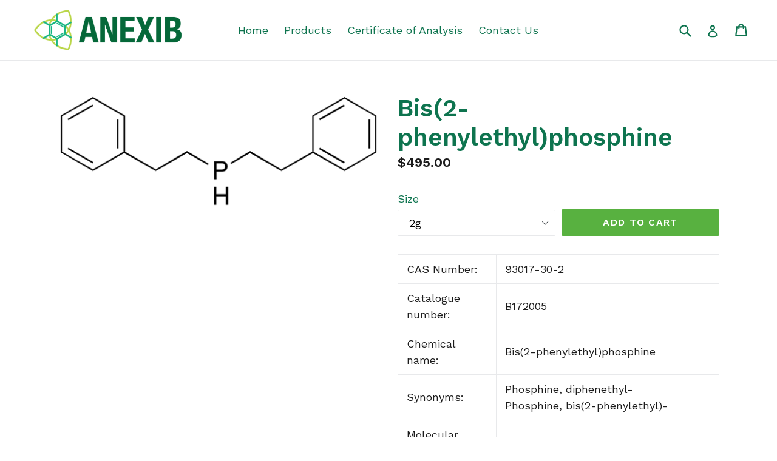

--- FILE ---
content_type: text/html; charset=utf-8
request_url: https://anexib.com/products/bis2-phenylethylphosphine
body_size: 14542
content:
<!doctype html>
<!--[if IE 9]> <html class="ie9 no-js" lang="en"> <![endif]-->
<!--[if (gt IE 9)|!(IE)]><!--> <html class="no-js" lang="en"> <!--<![endif]-->
<head>
  <meta charset="utf-8">
  <meta http-equiv="X-UA-Compatible" content="IE=edge,chrome=1">
  <meta name="viewport" content="width=device-width,initial-scale=1">
  <meta name="theme-color" content="#58b140">
  <link rel="canonical" href="https://anexib.com/products/bis2-phenylethylphosphine">

  
    <link rel="shortcut icon" href="//anexib.com/cdn/shop/files/ANEXIB-favicon_32x32.png?v=1613559022" type="image/png">
  

  
  <title>
    Bis(2-phenylethyl)phosphine
    
    
    
      &ndash; ANEXIB Chemicals
    
  </title>

  
    <meta name="description" content="CAS Number: 93017-30-2 Catalogue number: B172005 Chemical name: Bis(2-phenylethyl)phosphine Synonyms: Phosphine, diphenethyl-Phosphine, bis(2-phenylethyl)- Molecular formula: C16 H19 P Molecular weight: 242.30 Purity: &amp;gt;95% Tags: Aromatics, Phosphorus compounds Applications:  ">
  

  <!-- /snippets/social-meta-tags.liquid -->
<meta property="og:site_name" content="ANEXIB Chemicals">
<meta property="og:url" content="https://anexib.com/products/bis2-phenylethylphosphine">
<meta property="og:title" content="Bis(2-phenylethyl)phosphine">
<meta property="og:type" content="product">
<meta property="og:description" content="CAS Number: 93017-30-2 Catalogue number: B172005 Chemical name: Bis(2-phenylethyl)phosphine Synonyms: Phosphine, diphenethyl-Phosphine, bis(2-phenylethyl)- Molecular formula: C16 H19 P Molecular weight: 242.30 Purity: &amp;gt;95% Tags: Aromatics, Phosphorus compounds Applications:  "><meta property="og:price:amount" content="495.00">
  <meta property="og:price:currency" content="CAD"><meta property="og:image" content="http://anexib.com/cdn/shop/products/B172005_1024x1024.png?v=1506385951">
<meta property="og:image:secure_url" content="https://anexib.com/cdn/shop/products/B172005_1024x1024.png?v=1506385951">

<meta name="twitter:site" content="@">
<meta name="twitter:card" content="summary_large_image">
<meta name="twitter:title" content="Bis(2-phenylethyl)phosphine">
<meta name="twitter:description" content="CAS Number: 93017-30-2 Catalogue number: B172005 Chemical name: Bis(2-phenylethyl)phosphine Synonyms: Phosphine, diphenethyl-Phosphine, bis(2-phenylethyl)- Molecular formula: C16 H19 P Molecular weight: 242.30 Purity: &amp;gt;95% Tags: Aromatics, Phosphorus compounds Applications:  ">


  <link href="//anexib.com/cdn/shop/t/1/assets/theme.scss.css?v=118577818465754107811674765566" rel="stylesheet" type="text/css" media="all" />
  

  <link href="//fonts.googleapis.com/css?family=Work+Sans:400,700" rel="stylesheet" type="text/css" media="all" />


  

    <link href="//fonts.googleapis.com/css?family=Work+Sans:600" rel="stylesheet" type="text/css" media="all" />
  



  <script>
    var theme = {
      strings: {
        addToCart: "Add to cart",
        soldOut: "Sold out",
        unavailable: "Unavailable",
        showMore: "Show More",
        showLess: "Show Less"
      },
      moneyFormat: "${{amount}}"
    }

    document.documentElement.className = document.documentElement.className.replace('no-js', 'js');
  </script>

  <!--[if (lte IE 9) ]><script src="//anexib.com/cdn/shop/t/1/assets/match-media.min.js?v=22265819453975888031500821488" type="text/javascript"></script><![endif]-->

  
  
  <!--[if (gt IE 9)|!(IE)]><!--><script src="//anexib.com/cdn/shop/t/1/assets/lazysizes.js?v=68441465964607740661500821488" async="async"></script><!--<![endif]-->
  <!--[if lte IE 9]><script src="//anexib.com/cdn/shop/t/1/assets/lazysizes.min.js?v=6"></script><![endif]-->

  <!--[if (gt IE 9)|!(IE)]><!--><script src="//anexib.com/cdn/shop/t/1/assets/vendor.js?v=136118274122071307521500821488" defer="defer"></script><!--<![endif]-->
  <!--[if lte IE 9]><script src="//anexib.com/cdn/shop/t/1/assets/vendor.js?v=136118274122071307521500821488"></script><![endif]-->

  <!--[if (gt IE 9)|!(IE)]><!--><script src="//anexib.com/cdn/shop/t/1/assets/theme.js?v=133740887074730177661500821488" defer="defer"></script><!--<![endif]-->
  <!--[if lte IE 9]><script src="//anexib.com/cdn/shop/t/1/assets/theme.js?v=133740887074730177661500821488"></script><![endif]-->

  <script>window.performance && window.performance.mark && window.performance.mark('shopify.content_for_header.start');</script><meta id="shopify-digital-wallet" name="shopify-digital-wallet" content="/22110319/digital_wallets/dialog">
<meta name="shopify-checkout-api-token" content="d163afc16bc0c32851502c38b08383e2">
<meta id="in-context-paypal-metadata" data-shop-id="22110319" data-venmo-supported="false" data-environment="production" data-locale="en_US" data-paypal-v4="true" data-currency="CAD">
<link rel="alternate" type="application/json+oembed" href="https://anexib.com/products/bis2-phenylethylphosphine.oembed">
<script async="async" src="/checkouts/internal/preloads.js?locale=en-CA"></script>
<script id="shopify-features" type="application/json">{"accessToken":"d163afc16bc0c32851502c38b08383e2","betas":["rich-media-storefront-analytics"],"domain":"anexib.com","predictiveSearch":true,"shopId":22110319,"locale":"en"}</script>
<script>var Shopify = Shopify || {};
Shopify.shop = "anexib.myshopify.com";
Shopify.locale = "en";
Shopify.currency = {"active":"CAD","rate":"1.0"};
Shopify.country = "CA";
Shopify.theme = {"name":"debut","id":180954887,"schema_name":"Debut","schema_version":"1.4.0","theme_store_id":796,"role":"main"};
Shopify.theme.handle = "null";
Shopify.theme.style = {"id":null,"handle":null};
Shopify.cdnHost = "anexib.com/cdn";
Shopify.routes = Shopify.routes || {};
Shopify.routes.root = "/";</script>
<script type="module">!function(o){(o.Shopify=o.Shopify||{}).modules=!0}(window);</script>
<script>!function(o){function n(){var o=[];function n(){o.push(Array.prototype.slice.apply(arguments))}return n.q=o,n}var t=o.Shopify=o.Shopify||{};t.loadFeatures=n(),t.autoloadFeatures=n()}(window);</script>
<script id="shop-js-analytics" type="application/json">{"pageType":"product"}</script>
<script defer="defer" async type="module" src="//anexib.com/cdn/shopifycloud/shop-js/modules/v2/client.init-shop-cart-sync_BT-GjEfc.en.esm.js"></script>
<script defer="defer" async type="module" src="//anexib.com/cdn/shopifycloud/shop-js/modules/v2/chunk.common_D58fp_Oc.esm.js"></script>
<script defer="defer" async type="module" src="//anexib.com/cdn/shopifycloud/shop-js/modules/v2/chunk.modal_xMitdFEc.esm.js"></script>
<script type="module">
  await import("//anexib.com/cdn/shopifycloud/shop-js/modules/v2/client.init-shop-cart-sync_BT-GjEfc.en.esm.js");
await import("//anexib.com/cdn/shopifycloud/shop-js/modules/v2/chunk.common_D58fp_Oc.esm.js");
await import("//anexib.com/cdn/shopifycloud/shop-js/modules/v2/chunk.modal_xMitdFEc.esm.js");

  window.Shopify.SignInWithShop?.initShopCartSync?.({"fedCMEnabled":true,"windoidEnabled":true});

</script>
<script id="__st">var __st={"a":22110319,"offset":-18000,"reqid":"5d2506fa-35c7-4a6c-8332-480fc32bc2d2-1769042426","pageurl":"anexib.com\/products\/bis2-phenylethylphosphine","u":"46a61c438cd7","p":"product","rtyp":"product","rid":11418441223};</script>
<script>window.ShopifyPaypalV4VisibilityTracking = true;</script>
<script id="captcha-bootstrap">!function(){'use strict';const t='contact',e='account',n='new_comment',o=[[t,t],['blogs',n],['comments',n],[t,'customer']],c=[[e,'customer_login'],[e,'guest_login'],[e,'recover_customer_password'],[e,'create_customer']],r=t=>t.map((([t,e])=>`form[action*='/${t}']:not([data-nocaptcha='true']) input[name='form_type'][value='${e}']`)).join(','),a=t=>()=>t?[...document.querySelectorAll(t)].map((t=>t.form)):[];function s(){const t=[...o],e=r(t);return a(e)}const i='password',u='form_key',d=['recaptcha-v3-token','g-recaptcha-response','h-captcha-response',i],f=()=>{try{return window.sessionStorage}catch{return}},m='__shopify_v',_=t=>t.elements[u];function p(t,e,n=!1){try{const o=window.sessionStorage,c=JSON.parse(o.getItem(e)),{data:r}=function(t){const{data:e,action:n}=t;return t[m]||n?{data:e,action:n}:{data:t,action:n}}(c);for(const[e,n]of Object.entries(r))t.elements[e]&&(t.elements[e].value=n);n&&o.removeItem(e)}catch(o){console.error('form repopulation failed',{error:o})}}const l='form_type',E='cptcha';function T(t){t.dataset[E]=!0}const w=window,h=w.document,L='Shopify',v='ce_forms',y='captcha';let A=!1;((t,e)=>{const n=(g='f06e6c50-85a8-45c8-87d0-21a2b65856fe',I='https://cdn.shopify.com/shopifycloud/storefront-forms-hcaptcha/ce_storefront_forms_captcha_hcaptcha.v1.5.2.iife.js',D={infoText:'Protected by hCaptcha',privacyText:'Privacy',termsText:'Terms'},(t,e,n)=>{const o=w[L][v],c=o.bindForm;if(c)return c(t,g,e,D).then(n);var r;o.q.push([[t,g,e,D],n]),r=I,A||(h.body.append(Object.assign(h.createElement('script'),{id:'captcha-provider',async:!0,src:r})),A=!0)});var g,I,D;w[L]=w[L]||{},w[L][v]=w[L][v]||{},w[L][v].q=[],w[L][y]=w[L][y]||{},w[L][y].protect=function(t,e){n(t,void 0,e),T(t)},Object.freeze(w[L][y]),function(t,e,n,w,h,L){const[v,y,A,g]=function(t,e,n){const i=e?o:[],u=t?c:[],d=[...i,...u],f=r(d),m=r(i),_=r(d.filter((([t,e])=>n.includes(e))));return[a(f),a(m),a(_),s()]}(w,h,L),I=t=>{const e=t.target;return e instanceof HTMLFormElement?e:e&&e.form},D=t=>v().includes(t);t.addEventListener('submit',(t=>{const e=I(t);if(!e)return;const n=D(e)&&!e.dataset.hcaptchaBound&&!e.dataset.recaptchaBound,o=_(e),c=g().includes(e)&&(!o||!o.value);(n||c)&&t.preventDefault(),c&&!n&&(function(t){try{if(!f())return;!function(t){const e=f();if(!e)return;const n=_(t);if(!n)return;const o=n.value;o&&e.removeItem(o)}(t);const e=Array.from(Array(32),(()=>Math.random().toString(36)[2])).join('');!function(t,e){_(t)||t.append(Object.assign(document.createElement('input'),{type:'hidden',name:u})),t.elements[u].value=e}(t,e),function(t,e){const n=f();if(!n)return;const o=[...t.querySelectorAll(`input[type='${i}']`)].map((({name:t})=>t)),c=[...d,...o],r={};for(const[a,s]of new FormData(t).entries())c.includes(a)||(r[a]=s);n.setItem(e,JSON.stringify({[m]:1,action:t.action,data:r}))}(t,e)}catch(e){console.error('failed to persist form',e)}}(e),e.submit())}));const S=(t,e)=>{t&&!t.dataset[E]&&(n(t,e.some((e=>e===t))),T(t))};for(const o of['focusin','change'])t.addEventListener(o,(t=>{const e=I(t);D(e)&&S(e,y())}));const B=e.get('form_key'),M=e.get(l),P=B&&M;t.addEventListener('DOMContentLoaded',(()=>{const t=y();if(P)for(const e of t)e.elements[l].value===M&&p(e,B);[...new Set([...A(),...v().filter((t=>'true'===t.dataset.shopifyCaptcha))])].forEach((e=>S(e,t)))}))}(h,new URLSearchParams(w.location.search),n,t,e,['guest_login'])})(!0,!0)}();</script>
<script integrity="sha256-4kQ18oKyAcykRKYeNunJcIwy7WH5gtpwJnB7kiuLZ1E=" data-source-attribution="shopify.loadfeatures" defer="defer" src="//anexib.com/cdn/shopifycloud/storefront/assets/storefront/load_feature-a0a9edcb.js" crossorigin="anonymous"></script>
<script data-source-attribution="shopify.dynamic_checkout.dynamic.init">var Shopify=Shopify||{};Shopify.PaymentButton=Shopify.PaymentButton||{isStorefrontPortableWallets:!0,init:function(){window.Shopify.PaymentButton.init=function(){};var t=document.createElement("script");t.src="https://anexib.com/cdn/shopifycloud/portable-wallets/latest/portable-wallets.en.js",t.type="module",document.head.appendChild(t)}};
</script>
<script data-source-attribution="shopify.dynamic_checkout.buyer_consent">
  function portableWalletsHideBuyerConsent(e){var t=document.getElementById("shopify-buyer-consent"),n=document.getElementById("shopify-subscription-policy-button");t&&n&&(t.classList.add("hidden"),t.setAttribute("aria-hidden","true"),n.removeEventListener("click",e))}function portableWalletsShowBuyerConsent(e){var t=document.getElementById("shopify-buyer-consent"),n=document.getElementById("shopify-subscription-policy-button");t&&n&&(t.classList.remove("hidden"),t.removeAttribute("aria-hidden"),n.addEventListener("click",e))}window.Shopify?.PaymentButton&&(window.Shopify.PaymentButton.hideBuyerConsent=portableWalletsHideBuyerConsent,window.Shopify.PaymentButton.showBuyerConsent=portableWalletsShowBuyerConsent);
</script>
<script data-source-attribution="shopify.dynamic_checkout.cart.bootstrap">document.addEventListener("DOMContentLoaded",(function(){function t(){return document.querySelector("shopify-accelerated-checkout-cart, shopify-accelerated-checkout")}if(t())Shopify.PaymentButton.init();else{new MutationObserver((function(e,n){t()&&(Shopify.PaymentButton.init(),n.disconnect())})).observe(document.body,{childList:!0,subtree:!0})}}));
</script>
<link id="shopify-accelerated-checkout-styles" rel="stylesheet" media="screen" href="https://anexib.com/cdn/shopifycloud/portable-wallets/latest/accelerated-checkout-backwards-compat.css" crossorigin="anonymous">
<style id="shopify-accelerated-checkout-cart">
        #shopify-buyer-consent {
  margin-top: 1em;
  display: inline-block;
  width: 100%;
}

#shopify-buyer-consent.hidden {
  display: none;
}

#shopify-subscription-policy-button {
  background: none;
  border: none;
  padding: 0;
  text-decoration: underline;
  font-size: inherit;
  cursor: pointer;
}

#shopify-subscription-policy-button::before {
  box-shadow: none;
}

      </style>

<script>window.performance && window.performance.mark && window.performance.mark('shopify.content_for_header.end');</script>
<link href="https://monorail-edge.shopifysvc.com" rel="dns-prefetch">
<script>(function(){if ("sendBeacon" in navigator && "performance" in window) {try {var session_token_from_headers = performance.getEntriesByType('navigation')[0].serverTiming.find(x => x.name == '_s').description;} catch {var session_token_from_headers = undefined;}var session_cookie_matches = document.cookie.match(/_shopify_s=([^;]*)/);var session_token_from_cookie = session_cookie_matches && session_cookie_matches.length === 2 ? session_cookie_matches[1] : "";var session_token = session_token_from_headers || session_token_from_cookie || "";function handle_abandonment_event(e) {var entries = performance.getEntries().filter(function(entry) {return /monorail-edge.shopifysvc.com/.test(entry.name);});if (!window.abandonment_tracked && entries.length === 0) {window.abandonment_tracked = true;var currentMs = Date.now();var navigation_start = performance.timing.navigationStart;var payload = {shop_id: 22110319,url: window.location.href,navigation_start,duration: currentMs - navigation_start,session_token,page_type: "product"};window.navigator.sendBeacon("https://monorail-edge.shopifysvc.com/v1/produce", JSON.stringify({schema_id: "online_store_buyer_site_abandonment/1.1",payload: payload,metadata: {event_created_at_ms: currentMs,event_sent_at_ms: currentMs}}));}}window.addEventListener('pagehide', handle_abandonment_event);}}());</script>
<script id="web-pixels-manager-setup">(function e(e,d,r,n,o){if(void 0===o&&(o={}),!Boolean(null===(a=null===(i=window.Shopify)||void 0===i?void 0:i.analytics)||void 0===a?void 0:a.replayQueue)){var i,a;window.Shopify=window.Shopify||{};var t=window.Shopify;t.analytics=t.analytics||{};var s=t.analytics;s.replayQueue=[],s.publish=function(e,d,r){return s.replayQueue.push([e,d,r]),!0};try{self.performance.mark("wpm:start")}catch(e){}var l=function(){var e={modern:/Edge?\/(1{2}[4-9]|1[2-9]\d|[2-9]\d{2}|\d{4,})\.\d+(\.\d+|)|Firefox\/(1{2}[4-9]|1[2-9]\d|[2-9]\d{2}|\d{4,})\.\d+(\.\d+|)|Chrom(ium|e)\/(9{2}|\d{3,})\.\d+(\.\d+|)|(Maci|X1{2}).+ Version\/(15\.\d+|(1[6-9]|[2-9]\d|\d{3,})\.\d+)([,.]\d+|)( \(\w+\)|)( Mobile\/\w+|) Safari\/|Chrome.+OPR\/(9{2}|\d{3,})\.\d+\.\d+|(CPU[ +]OS|iPhone[ +]OS|CPU[ +]iPhone|CPU IPhone OS|CPU iPad OS)[ +]+(15[._]\d+|(1[6-9]|[2-9]\d|\d{3,})[._]\d+)([._]\d+|)|Android:?[ /-](13[3-9]|1[4-9]\d|[2-9]\d{2}|\d{4,})(\.\d+|)(\.\d+|)|Android.+Firefox\/(13[5-9]|1[4-9]\d|[2-9]\d{2}|\d{4,})\.\d+(\.\d+|)|Android.+Chrom(ium|e)\/(13[3-9]|1[4-9]\d|[2-9]\d{2}|\d{4,})\.\d+(\.\d+|)|SamsungBrowser\/([2-9]\d|\d{3,})\.\d+/,legacy:/Edge?\/(1[6-9]|[2-9]\d|\d{3,})\.\d+(\.\d+|)|Firefox\/(5[4-9]|[6-9]\d|\d{3,})\.\d+(\.\d+|)|Chrom(ium|e)\/(5[1-9]|[6-9]\d|\d{3,})\.\d+(\.\d+|)([\d.]+$|.*Safari\/(?![\d.]+ Edge\/[\d.]+$))|(Maci|X1{2}).+ Version\/(10\.\d+|(1[1-9]|[2-9]\d|\d{3,})\.\d+)([,.]\d+|)( \(\w+\)|)( Mobile\/\w+|) Safari\/|Chrome.+OPR\/(3[89]|[4-9]\d|\d{3,})\.\d+\.\d+|(CPU[ +]OS|iPhone[ +]OS|CPU[ +]iPhone|CPU IPhone OS|CPU iPad OS)[ +]+(10[._]\d+|(1[1-9]|[2-9]\d|\d{3,})[._]\d+)([._]\d+|)|Android:?[ /-](13[3-9]|1[4-9]\d|[2-9]\d{2}|\d{4,})(\.\d+|)(\.\d+|)|Mobile Safari.+OPR\/([89]\d|\d{3,})\.\d+\.\d+|Android.+Firefox\/(13[5-9]|1[4-9]\d|[2-9]\d{2}|\d{4,})\.\d+(\.\d+|)|Android.+Chrom(ium|e)\/(13[3-9]|1[4-9]\d|[2-9]\d{2}|\d{4,})\.\d+(\.\d+|)|Android.+(UC? ?Browser|UCWEB|U3)[ /]?(15\.([5-9]|\d{2,})|(1[6-9]|[2-9]\d|\d{3,})\.\d+)\.\d+|SamsungBrowser\/(5\.\d+|([6-9]|\d{2,})\.\d+)|Android.+MQ{2}Browser\/(14(\.(9|\d{2,})|)|(1[5-9]|[2-9]\d|\d{3,})(\.\d+|))(\.\d+|)|K[Aa][Ii]OS\/(3\.\d+|([4-9]|\d{2,})\.\d+)(\.\d+|)/},d=e.modern,r=e.legacy,n=navigator.userAgent;return n.match(d)?"modern":n.match(r)?"legacy":"unknown"}(),u="modern"===l?"modern":"legacy",c=(null!=n?n:{modern:"",legacy:""})[u],f=function(e){return[e.baseUrl,"/wpm","/b",e.hashVersion,"modern"===e.buildTarget?"m":"l",".js"].join("")}({baseUrl:d,hashVersion:r,buildTarget:u}),m=function(e){var d=e.version,r=e.bundleTarget,n=e.surface,o=e.pageUrl,i=e.monorailEndpoint;return{emit:function(e){var a=e.status,t=e.errorMsg,s=(new Date).getTime(),l=JSON.stringify({metadata:{event_sent_at_ms:s},events:[{schema_id:"web_pixels_manager_load/3.1",payload:{version:d,bundle_target:r,page_url:o,status:a,surface:n,error_msg:t},metadata:{event_created_at_ms:s}}]});if(!i)return console&&console.warn&&console.warn("[Web Pixels Manager] No Monorail endpoint provided, skipping logging."),!1;try{return self.navigator.sendBeacon.bind(self.navigator)(i,l)}catch(e){}var u=new XMLHttpRequest;try{return u.open("POST",i,!0),u.setRequestHeader("Content-Type","text/plain"),u.send(l),!0}catch(e){return console&&console.warn&&console.warn("[Web Pixels Manager] Got an unhandled error while logging to Monorail."),!1}}}}({version:r,bundleTarget:l,surface:e.surface,pageUrl:self.location.href,monorailEndpoint:e.monorailEndpoint});try{o.browserTarget=l,function(e){var d=e.src,r=e.async,n=void 0===r||r,o=e.onload,i=e.onerror,a=e.sri,t=e.scriptDataAttributes,s=void 0===t?{}:t,l=document.createElement("script"),u=document.querySelector("head"),c=document.querySelector("body");if(l.async=n,l.src=d,a&&(l.integrity=a,l.crossOrigin="anonymous"),s)for(var f in s)if(Object.prototype.hasOwnProperty.call(s,f))try{l.dataset[f]=s[f]}catch(e){}if(o&&l.addEventListener("load",o),i&&l.addEventListener("error",i),u)u.appendChild(l);else{if(!c)throw new Error("Did not find a head or body element to append the script");c.appendChild(l)}}({src:f,async:!0,onload:function(){if(!function(){var e,d;return Boolean(null===(d=null===(e=window.Shopify)||void 0===e?void 0:e.analytics)||void 0===d?void 0:d.initialized)}()){var d=window.webPixelsManager.init(e)||void 0;if(d){var r=window.Shopify.analytics;r.replayQueue.forEach((function(e){var r=e[0],n=e[1],o=e[2];d.publishCustomEvent(r,n,o)})),r.replayQueue=[],r.publish=d.publishCustomEvent,r.visitor=d.visitor,r.initialized=!0}}},onerror:function(){return m.emit({status:"failed",errorMsg:"".concat(f," has failed to load")})},sri:function(e){var d=/^sha384-[A-Za-z0-9+/=]+$/;return"string"==typeof e&&d.test(e)}(c)?c:"",scriptDataAttributes:o}),m.emit({status:"loading"})}catch(e){m.emit({status:"failed",errorMsg:(null==e?void 0:e.message)||"Unknown error"})}}})({shopId: 22110319,storefrontBaseUrl: "https://anexib.com",extensionsBaseUrl: "https://extensions.shopifycdn.com/cdn/shopifycloud/web-pixels-manager",monorailEndpoint: "https://monorail-edge.shopifysvc.com/unstable/produce_batch",surface: "storefront-renderer",enabledBetaFlags: ["2dca8a86"],webPixelsConfigList: [{"id":"shopify-app-pixel","configuration":"{}","eventPayloadVersion":"v1","runtimeContext":"STRICT","scriptVersion":"0450","apiClientId":"shopify-pixel","type":"APP","privacyPurposes":["ANALYTICS","MARKETING"]},{"id":"shopify-custom-pixel","eventPayloadVersion":"v1","runtimeContext":"LAX","scriptVersion":"0450","apiClientId":"shopify-pixel","type":"CUSTOM","privacyPurposes":["ANALYTICS","MARKETING"]}],isMerchantRequest: false,initData: {"shop":{"name":"ANEXIB Chemicals","paymentSettings":{"currencyCode":"CAD"},"myshopifyDomain":"anexib.myshopify.com","countryCode":"CA","storefrontUrl":"https:\/\/anexib.com"},"customer":null,"cart":null,"checkout":null,"productVariants":[{"price":{"amount":495.0,"currencyCode":"CAD"},"product":{"title":"Bis(2-phenylethyl)phosphine","vendor":"ANEXIB","id":"11418441223","untranslatedTitle":"Bis(2-phenylethyl)phosphine","url":"\/products\/bis2-phenylethylphosphine","type":"Phosphorus compounds"},"id":"53973625223","image":{"src":"\/\/anexib.com\/cdn\/shop\/products\/B172005.png?v=1506385951"},"sku":"","title":"2g","untranslatedTitle":"2g"},{"price":{"amount":2200.0,"currencyCode":"CAD"},"product":{"title":"Bis(2-phenylethyl)phosphine","vendor":"ANEXIB","id":"11418441223","untranslatedTitle":"Bis(2-phenylethyl)phosphine","url":"\/products\/bis2-phenylethylphosphine","type":"Phosphorus compounds"},"id":"53973625287","image":{"src":"\/\/anexib.com\/cdn\/shop\/products\/B172005.png?v=1506385951"},"sku":"","title":"10g","untranslatedTitle":"10g"},{"price":{"amount":3850.0,"currencyCode":"CAD"},"product":{"title":"Bis(2-phenylethyl)phosphine","vendor":"ANEXIB","id":"11418441223","untranslatedTitle":"Bis(2-phenylethyl)phosphine","url":"\/products\/bis2-phenylethylphosphine","type":"Phosphorus compounds"},"id":"53973625351","image":{"src":"\/\/anexib.com\/cdn\/shop\/products\/B172005.png?v=1506385951"},"sku":"","title":"25g","untranslatedTitle":"25g"}],"purchasingCompany":null},},"https://anexib.com/cdn","fcfee988w5aeb613cpc8e4bc33m6693e112",{"modern":"","legacy":""},{"shopId":"22110319","storefrontBaseUrl":"https:\/\/anexib.com","extensionBaseUrl":"https:\/\/extensions.shopifycdn.com\/cdn\/shopifycloud\/web-pixels-manager","surface":"storefront-renderer","enabledBetaFlags":"[\"2dca8a86\"]","isMerchantRequest":"false","hashVersion":"fcfee988w5aeb613cpc8e4bc33m6693e112","publish":"custom","events":"[[\"page_viewed\",{}],[\"product_viewed\",{\"productVariant\":{\"price\":{\"amount\":495.0,\"currencyCode\":\"CAD\"},\"product\":{\"title\":\"Bis(2-phenylethyl)phosphine\",\"vendor\":\"ANEXIB\",\"id\":\"11418441223\",\"untranslatedTitle\":\"Bis(2-phenylethyl)phosphine\",\"url\":\"\/products\/bis2-phenylethylphosphine\",\"type\":\"Phosphorus compounds\"},\"id\":\"53973625223\",\"image\":{\"src\":\"\/\/anexib.com\/cdn\/shop\/products\/B172005.png?v=1506385951\"},\"sku\":\"\",\"title\":\"2g\",\"untranslatedTitle\":\"2g\"}}]]"});</script><script>
  window.ShopifyAnalytics = window.ShopifyAnalytics || {};
  window.ShopifyAnalytics.meta = window.ShopifyAnalytics.meta || {};
  window.ShopifyAnalytics.meta.currency = 'CAD';
  var meta = {"product":{"id":11418441223,"gid":"gid:\/\/shopify\/Product\/11418441223","vendor":"ANEXIB","type":"Phosphorus compounds","handle":"bis2-phenylethylphosphine","variants":[{"id":53973625223,"price":49500,"name":"Bis(2-phenylethyl)phosphine - 2g","public_title":"2g","sku":""},{"id":53973625287,"price":220000,"name":"Bis(2-phenylethyl)phosphine - 10g","public_title":"10g","sku":""},{"id":53973625351,"price":385000,"name":"Bis(2-phenylethyl)phosphine - 25g","public_title":"25g","sku":""}],"remote":false},"page":{"pageType":"product","resourceType":"product","resourceId":11418441223,"requestId":"5d2506fa-35c7-4a6c-8332-480fc32bc2d2-1769042426"}};
  for (var attr in meta) {
    window.ShopifyAnalytics.meta[attr] = meta[attr];
  }
</script>
<script class="analytics">
  (function () {
    var customDocumentWrite = function(content) {
      var jquery = null;

      if (window.jQuery) {
        jquery = window.jQuery;
      } else if (window.Checkout && window.Checkout.$) {
        jquery = window.Checkout.$;
      }

      if (jquery) {
        jquery('body').append(content);
      }
    };

    var hasLoggedConversion = function(token) {
      if (token) {
        return document.cookie.indexOf('loggedConversion=' + token) !== -1;
      }
      return false;
    }

    var setCookieIfConversion = function(token) {
      if (token) {
        var twoMonthsFromNow = new Date(Date.now());
        twoMonthsFromNow.setMonth(twoMonthsFromNow.getMonth() + 2);

        document.cookie = 'loggedConversion=' + token + '; expires=' + twoMonthsFromNow;
      }
    }

    var trekkie = window.ShopifyAnalytics.lib = window.trekkie = window.trekkie || [];
    if (trekkie.integrations) {
      return;
    }
    trekkie.methods = [
      'identify',
      'page',
      'ready',
      'track',
      'trackForm',
      'trackLink'
    ];
    trekkie.factory = function(method) {
      return function() {
        var args = Array.prototype.slice.call(arguments);
        args.unshift(method);
        trekkie.push(args);
        return trekkie;
      };
    };
    for (var i = 0; i < trekkie.methods.length; i++) {
      var key = trekkie.methods[i];
      trekkie[key] = trekkie.factory(key);
    }
    trekkie.load = function(config) {
      trekkie.config = config || {};
      trekkie.config.initialDocumentCookie = document.cookie;
      var first = document.getElementsByTagName('script')[0];
      var script = document.createElement('script');
      script.type = 'text/javascript';
      script.onerror = function(e) {
        var scriptFallback = document.createElement('script');
        scriptFallback.type = 'text/javascript';
        scriptFallback.onerror = function(error) {
                var Monorail = {
      produce: function produce(monorailDomain, schemaId, payload) {
        var currentMs = new Date().getTime();
        var event = {
          schema_id: schemaId,
          payload: payload,
          metadata: {
            event_created_at_ms: currentMs,
            event_sent_at_ms: currentMs
          }
        };
        return Monorail.sendRequest("https://" + monorailDomain + "/v1/produce", JSON.stringify(event));
      },
      sendRequest: function sendRequest(endpointUrl, payload) {
        // Try the sendBeacon API
        if (window && window.navigator && typeof window.navigator.sendBeacon === 'function' && typeof window.Blob === 'function' && !Monorail.isIos12()) {
          var blobData = new window.Blob([payload], {
            type: 'text/plain'
          });

          if (window.navigator.sendBeacon(endpointUrl, blobData)) {
            return true;
          } // sendBeacon was not successful

        } // XHR beacon

        var xhr = new XMLHttpRequest();

        try {
          xhr.open('POST', endpointUrl);
          xhr.setRequestHeader('Content-Type', 'text/plain');
          xhr.send(payload);
        } catch (e) {
          console.log(e);
        }

        return false;
      },
      isIos12: function isIos12() {
        return window.navigator.userAgent.lastIndexOf('iPhone; CPU iPhone OS 12_') !== -1 || window.navigator.userAgent.lastIndexOf('iPad; CPU OS 12_') !== -1;
      }
    };
    Monorail.produce('monorail-edge.shopifysvc.com',
      'trekkie_storefront_load_errors/1.1',
      {shop_id: 22110319,
      theme_id: 180954887,
      app_name: "storefront",
      context_url: window.location.href,
      source_url: "//anexib.com/cdn/s/trekkie.storefront.9615f8e10e499e09ff0451d383e936edfcfbbf47.min.js"});

        };
        scriptFallback.async = true;
        scriptFallback.src = '//anexib.com/cdn/s/trekkie.storefront.9615f8e10e499e09ff0451d383e936edfcfbbf47.min.js';
        first.parentNode.insertBefore(scriptFallback, first);
      };
      script.async = true;
      script.src = '//anexib.com/cdn/s/trekkie.storefront.9615f8e10e499e09ff0451d383e936edfcfbbf47.min.js';
      first.parentNode.insertBefore(script, first);
    };
    trekkie.load(
      {"Trekkie":{"appName":"storefront","development":false,"defaultAttributes":{"shopId":22110319,"isMerchantRequest":null,"themeId":180954887,"themeCityHash":"14803637145940153318","contentLanguage":"en","currency":"CAD","eventMetadataId":"2738dc5a-0dae-4689-9a4f-454cb169a69e"},"isServerSideCookieWritingEnabled":true,"monorailRegion":"shop_domain","enabledBetaFlags":["65f19447"]},"Session Attribution":{},"S2S":{"facebookCapiEnabled":false,"source":"trekkie-storefront-renderer","apiClientId":580111}}
    );

    var loaded = false;
    trekkie.ready(function() {
      if (loaded) return;
      loaded = true;

      window.ShopifyAnalytics.lib = window.trekkie;

      var originalDocumentWrite = document.write;
      document.write = customDocumentWrite;
      try { window.ShopifyAnalytics.merchantGoogleAnalytics.call(this); } catch(error) {};
      document.write = originalDocumentWrite;

      window.ShopifyAnalytics.lib.page(null,{"pageType":"product","resourceType":"product","resourceId":11418441223,"requestId":"5d2506fa-35c7-4a6c-8332-480fc32bc2d2-1769042426","shopifyEmitted":true});

      var match = window.location.pathname.match(/checkouts\/(.+)\/(thank_you|post_purchase)/)
      var token = match? match[1]: undefined;
      if (!hasLoggedConversion(token)) {
        setCookieIfConversion(token);
        window.ShopifyAnalytics.lib.track("Viewed Product",{"currency":"CAD","variantId":53973625223,"productId":11418441223,"productGid":"gid:\/\/shopify\/Product\/11418441223","name":"Bis(2-phenylethyl)phosphine - 2g","price":"495.00","sku":"","brand":"ANEXIB","variant":"2g","category":"Phosphorus compounds","nonInteraction":true,"remote":false},undefined,undefined,{"shopifyEmitted":true});
      window.ShopifyAnalytics.lib.track("monorail:\/\/trekkie_storefront_viewed_product\/1.1",{"currency":"CAD","variantId":53973625223,"productId":11418441223,"productGid":"gid:\/\/shopify\/Product\/11418441223","name":"Bis(2-phenylethyl)phosphine - 2g","price":"495.00","sku":"","brand":"ANEXIB","variant":"2g","category":"Phosphorus compounds","nonInteraction":true,"remote":false,"referer":"https:\/\/anexib.com\/products\/bis2-phenylethylphosphine"});
      }
    });


        var eventsListenerScript = document.createElement('script');
        eventsListenerScript.async = true;
        eventsListenerScript.src = "//anexib.com/cdn/shopifycloud/storefront/assets/shop_events_listener-3da45d37.js";
        document.getElementsByTagName('head')[0].appendChild(eventsListenerScript);

})();</script>
<script
  defer
  src="https://anexib.com/cdn/shopifycloud/perf-kit/shopify-perf-kit-3.0.4.min.js"
  data-application="storefront-renderer"
  data-shop-id="22110319"
  data-render-region="gcp-us-central1"
  data-page-type="product"
  data-theme-instance-id="180954887"
  data-theme-name="Debut"
  data-theme-version="1.4.0"
  data-monorail-region="shop_domain"
  data-resource-timing-sampling-rate="10"
  data-shs="true"
  data-shs-beacon="true"
  data-shs-export-with-fetch="true"
  data-shs-logs-sample-rate="1"
  data-shs-beacon-endpoint="https://anexib.com/api/collect"
></script>
</head>

<body class="template-product">

  <a class="in-page-link visually-hidden skip-link" href="#MainContent">Skip to content</a>

  <div id="SearchDrawer" class="search-bar drawer drawer--top">
    <div class="search-bar__table">
      <div class="search-bar__table-cell search-bar__form-wrapper">
        <form class="search search-bar__form" action="/search" method="get" role="search">
          <button class="search-bar__submit search__submit btn--link" type="submit">
            <svg aria-hidden="true" focusable="false" role="presentation" class="icon icon-search" viewBox="0 0 37 40"><path d="M35.6 36l-9.8-9.8c4.1-5.4 3.6-13.2-1.3-18.1-5.4-5.4-14.2-5.4-19.7 0-5.4 5.4-5.4 14.2 0 19.7 2.6 2.6 6.1 4.1 9.8 4.1 3 0 5.9-1 8.3-2.8l9.8 9.8c.4.4.9.6 1.4.6s1-.2 1.4-.6c.9-.9.9-2.1.1-2.9zm-20.9-8.2c-2.6 0-5.1-1-7-2.9-3.9-3.9-3.9-10.1 0-14C9.6 9 12.2 8 14.7 8s5.1 1 7 2.9c3.9 3.9 3.9 10.1 0 14-1.9 1.9-4.4 2.9-7 2.9z"/></svg>
            <span class="icon__fallback-text">Submit</span>
          </button>
          <input class="search__input search-bar__input" type="search" name="q" value="" placeholder="Search" aria-label="Search">
        </form>
      </div>
      <div class="search-bar__table-cell text-right">
        <button type="button" class="btn--link search-bar__close js-drawer-close">
          <svg aria-hidden="true" focusable="false" role="presentation" class="icon icon-close" viewBox="0 0 37 40"><path d="M21.3 23l11-11c.8-.8.8-2 0-2.8-.8-.8-2-.8-2.8 0l-11 11-11-11c-.8-.8-2-.8-2.8 0-.8.8-.8 2 0 2.8l11 11-11 11c-.8.8-.8 2 0 2.8.4.4.9.6 1.4.6s1-.2 1.4-.6l11-11 11 11c.4.4.9.6 1.4.6s1-.2 1.4-.6c.8-.8.8-2 0-2.8l-11-11z"/></svg>
          <span class="icon__fallback-text">Close search</span>
        </button>
      </div>
    </div>
  </div>

  <div id="shopify-section-header" class="shopify-section">

<div data-section-id="header" data-section-type="header-section">
  <nav class="mobile-nav-wrapper medium-up--hide" role="navigation">
    <ul id="MobileNav" class="mobile-nav">
      
<li class="mobile-nav__item border-bottom">
          
            <a href="/" class="mobile-nav__link">
              Home
            </a>
          
        </li>
      
<li class="mobile-nav__item border-bottom">
          
            <a href="/collections/all" class="mobile-nav__link">
              Products
            </a>
          
        </li>
      
<li class="mobile-nav__item border-bottom">
          
            <a href="/pages/certificate-of-analysis" class="mobile-nav__link">
              Certificate of Analysis
            </a>
          
        </li>
      
<li class="mobile-nav__item">
          
            <a href="/pages/contact-us" class="mobile-nav__link">
              Contact Us
            </a>
          
        </li>
      
    </ul>
  </nav>

  

  <header class="site-header border-bottom logo--left" role="banner">
    <div class="grid grid--no-gutters grid--table">
      

      

      <div class="grid__item small--one-half medium-up--one-quarter logo-align--left">
        
        
          <div class="h2 site-header__logo" itemscope itemtype="http://schema.org/Organization">
        
          
<a href="/" itemprop="url" class="site-header__logo-image">
              
              <img class="lazyload js"
                   src="//anexib.com/cdn/shop/files/ANEXIB_e6729464-a0c6-496c-b853-1d784c1f8a39_300x300.gif?v=1613548797"
                   data-src="//anexib.com/cdn/shop/files/ANEXIB_e6729464-a0c6-496c-b853-1d784c1f8a39_{width}x.gif?v=1613548797"
                   data-widths="[180, 360, 540, 720, 900, 1080, 1296, 1512, 1728, 2048]"
                   data-aspectratio="3.6"
                   data-sizes="auto"
                   alt="ANEXIB Chemicals"
                   style="max-width: 250px">
              <noscript>
                
                <img src="//anexib.com/cdn/shop/files/ANEXIB_e6729464-a0c6-496c-b853-1d784c1f8a39_250x.gif?v=1613548797"
                     srcset="//anexib.com/cdn/shop/files/ANEXIB_e6729464-a0c6-496c-b853-1d784c1f8a39_250x.gif?v=1613548797 1x, //anexib.com/cdn/shop/files/ANEXIB_e6729464-a0c6-496c-b853-1d784c1f8a39_250x@2x.gif?v=1613548797 2x"
                     alt="ANEXIB Chemicals"
                     itemprop="logo"
                     style="max-width: 250px;">
              </noscript>
            </a>
          
        
          </div>
        
      </div>

      
        <nav class="grid__item medium-up--one-half small--hide" id="AccessibleNav" role="navigation">
          <ul class="site-nav list--inline " id="SiteNav">
  

      <li >
        <a href="/" class="site-nav__link site-nav__link--main">Home</a>
      </li>
    
  

      <li >
        <a href="/collections/all" class="site-nav__link site-nav__link--main">Products</a>
      </li>
    
  

      <li >
        <a href="/pages/certificate-of-analysis" class="site-nav__link site-nav__link--main">Certificate of Analysis</a>
      </li>
    
  

      <li >
        <a href="/pages/contact-us" class="site-nav__link site-nav__link--main">Contact Us</a>
      </li>
    
  
</ul>

        </nav>
      

      <div class="grid__item small--one-half medium-up--one-quarter text-right site-header__icons site-header__icons--plus">
        <div class="site-header__icons-wrapper">
          
            <div class="site-header__search small--hide">
              <form action="/search" method="get" class="search-header search" role="search">
  <input class="search-header__input search__input"
    type="search"
    name="q"
    placeholder="Search"
    aria-label="Search">
  <button class="search-header__submit search__submit btn--link" type="submit">
    <svg aria-hidden="true" focusable="false" role="presentation" class="icon icon-search" viewBox="0 0 37 40"><path d="M35.6 36l-9.8-9.8c4.1-5.4 3.6-13.2-1.3-18.1-5.4-5.4-14.2-5.4-19.7 0-5.4 5.4-5.4 14.2 0 19.7 2.6 2.6 6.1 4.1 9.8 4.1 3 0 5.9-1 8.3-2.8l9.8 9.8c.4.4.9.6 1.4.6s1-.2 1.4-.6c.9-.9.9-2.1.1-2.9zm-20.9-8.2c-2.6 0-5.1-1-7-2.9-3.9-3.9-3.9-10.1 0-14C9.6 9 12.2 8 14.7 8s5.1 1 7 2.9c3.9 3.9 3.9 10.1 0 14-1.9 1.9-4.4 2.9-7 2.9z"/></svg>
    <span class="icon__fallback-text">Submit</span>
  </button>
</form>

            </div>
          

          <button type="button" class="btn--link site-header__search-toggle js-drawer-open-top medium-up--hide">
            <svg aria-hidden="true" focusable="false" role="presentation" class="icon icon-search" viewBox="0 0 37 40"><path d="M35.6 36l-9.8-9.8c4.1-5.4 3.6-13.2-1.3-18.1-5.4-5.4-14.2-5.4-19.7 0-5.4 5.4-5.4 14.2 0 19.7 2.6 2.6 6.1 4.1 9.8 4.1 3 0 5.9-1 8.3-2.8l9.8 9.8c.4.4.9.6 1.4.6s1-.2 1.4-.6c.9-.9.9-2.1.1-2.9zm-20.9-8.2c-2.6 0-5.1-1-7-2.9-3.9-3.9-3.9-10.1 0-14C9.6 9 12.2 8 14.7 8s5.1 1 7 2.9c3.9 3.9 3.9 10.1 0 14-1.9 1.9-4.4 2.9-7 2.9z"/></svg>
            <span class="icon__fallback-text">Search</span>
          </button>

          
            
              <a href="/account/login" class="site-header__account">
                <svg aria-hidden="true" focusable="false" role="presentation" class="icon icon-login" viewBox="0 0 28.33 37.68"><path d="M14.17 14.9a7.45 7.45 0 1 0-7.5-7.45 7.46 7.46 0 0 0 7.5 7.45zm0-10.91a3.45 3.45 0 1 1-3.5 3.46A3.46 3.46 0 0 1 14.17 4zM14.17 16.47A14.18 14.18 0 0 0 0 30.68c0 1.41.66 4 5.11 5.66a27.17 27.17 0 0 0 9.06 1.34c6.54 0 14.17-1.84 14.17-7a14.18 14.18 0 0 0-14.17-14.21zm0 17.21c-6.3 0-10.17-1.77-10.17-3a10.17 10.17 0 1 1 20.33 0c.01 1.23-3.86 3-10.16 3z"/></svg>
                <span class="icon__fallback-text">Log in</span>
              </a>
            
          

          <a href="/cart" class="site-header__cart">
            <svg aria-hidden="true" focusable="false" role="presentation" class="icon icon-cart" viewBox="0 0 37 40"><path d="M36.5 34.8L33.3 8h-5.9C26.7 3.9 23 .8 18.5.8S10.3 3.9 9.6 8H3.7L.5 34.8c-.2 1.5.4 2.4.9 3 .5.5 1.4 1.2 3.1 1.2h28c1.3 0 2.4-.4 3.1-1.3.7-.7 1-1.8.9-2.9zm-18-30c2.2 0 4.1 1.4 4.7 3.2h-9.5c.7-1.9 2.6-3.2 4.8-3.2zM4.5 35l2.8-23h2.2v3c0 1.1.9 2 2 2s2-.9 2-2v-3h10v3c0 1.1.9 2 2 2s2-.9 2-2v-3h2.2l2.8 23h-28z"/></svg>
            <span class="visually-hidden">Cart</span>
            <span class="icon__fallback-text">Cart</span>
            
          </a>

          
            <button type="button" class="btn--link site-header__menu js-mobile-nav-toggle mobile-nav--open">
              <svg aria-hidden="true" focusable="false" role="presentation" class="icon icon-hamburger" viewBox="0 0 37 40"><path d="M33.5 25h-30c-1.1 0-2-.9-2-2s.9-2 2-2h30c1.1 0 2 .9 2 2s-.9 2-2 2zm0-11.5h-30c-1.1 0-2-.9-2-2s.9-2 2-2h30c1.1 0 2 .9 2 2s-.9 2-2 2zm0 23h-30c-1.1 0-2-.9-2-2s.9-2 2-2h30c1.1 0 2 .9 2 2s-.9 2-2 2z"/></svg>
              <svg aria-hidden="true" focusable="false" role="presentation" class="icon icon-close" viewBox="0 0 37 40"><path d="M21.3 23l11-11c.8-.8.8-2 0-2.8-.8-.8-2-.8-2.8 0l-11 11-11-11c-.8-.8-2-.8-2.8 0-.8.8-.8 2 0 2.8l11 11-11 11c-.8.8-.8 2 0 2.8.4.4.9.6 1.4.6s1-.2 1.4-.6l11-11 11 11c.4.4.9.6 1.4.6s1-.2 1.4-.6c.8-.8.8-2 0-2.8l-11-11z"/></svg>
              <span class="icon__fallback-text">expand/collapse</span>
            </button>
          
        </div>

      </div>
    </div>
  </header>

  
</div>


</div>

  <div class="page-container" id="PageContainer">

    <main class="main-content" id="MainContent" role="main">
      

<div id="shopify-section-product-template" class="shopify-section"><div class="product-template__container page-width" itemscope itemtype="http://schema.org/Product" id="ProductSection-product-template" data-section-id="product-template" data-section-type="product" data-enable-history-state="true">
  <meta itemprop="name" content="Bis(2-phenylethyl)phosphine">
  <meta itemprop="url" content="https://anexib.com/products/bis2-phenylethylphosphine">
  <meta itemprop="image" content="//anexib.com/cdn/shop/products/B172005_800x.png?v=1506385951">

  


  <div class="grid product-single">
    <div class="grid__item product-single__photos medium-up--one-half">
        
        
        
        
<style>
  
  
  @media screen and (min-width: 750px) { 
    #FeaturedImage-product-template-30533397767 {
      max-width: 530px;
      max-height: 187.25206611570246px;
    }
    #FeaturedImageZoom-product-template-30533397767-wrapper {
      max-width: 530px;
      max-height: 187.25206611570246px;
    }
   } 
  
  
    
    @media screen and (max-width: 749px) {
      #FeaturedImage-product-template-30533397767 {
        max-width: 750px;
        max-height: 750px;
      }
      #FeaturedImageZoom-product-template-30533397767-wrapper {
        max-width: 750px;
      }
    }
  
</style>


        <div id="FeaturedImageZoom-product-template-30533397767-wrapper" class="product-single__photo-wrapper js">
          <div id="FeaturedImageZoom-product-template-30533397767" style="padding-top:35.33057851239669%;" class="product-single__photo js-zoom-enabled" data-image-id="30533397767" data-zoom="//anexib.com/cdn/shop/products/B172005_1024x1024@2x.png?v=1506385951">
            <img id="FeaturedImage-product-template-30533397767"
                 class="feature-row__image product-featured-img lazyload"
                 src="//anexib.com/cdn/shop/products/B172005_300x300.png?v=1506385951"
                 data-src="//anexib.com/cdn/shop/products/B172005_{width}x.png?v=1506385951"
                 data-widths="[180, 360, 540, 720, 900, 1080, 1296, 1512, 1728, 2048]"
                 data-aspectratio="2.8304093567251463"
                 data-sizes="auto"
                 alt="Bis(2-phenylethyl)phosphine">
          </div>
        </div>
      

      <noscript>
        
        <img src="//anexib.com/cdn/shop/products/B172005_530x@2x.png?v=1506385951" alt="Bis(2-phenylethyl)phosphine" id="FeaturedImage-product-template" class="product-featured-img" style="max-width: 530px;">
      </noscript>

      
    </div>

    <div class="grid__item medium-up--one-half">
      <div class="product-single__meta">

        <h1 itemprop="name" class="product-single__title">Bis(2-phenylethyl)phosphine</h1>

        

        <div itemprop="offers" itemscope itemtype="http://schema.org/Offer">
          <meta itemprop="priceCurrency" content="CAD">

          <link itemprop="availability" href="http://schema.org/InStock">

          <p class="product-single__price product-single__price-product-template">
            
              <span class="visually-hidden">Regular price</span>
              <s id="ComparePrice-product-template" class="hide"></s>
              <span class="product-price__price product-price__price-product-template">
                <span id="ProductPrice-product-template"
                  itemprop="price" content="495.0">
                  $495.00
                </span>
                <span class="product-price__sale-label product-price__sale-label-product-template hide">Sale</span>
              </span>
            
          </p>

          <form action="/cart/add" method="post" enctype="multipart/form-data" class="product-form product-form-product-template" data-section="product-template">
            
              
                <div class="selector-wrapper js product-form__item">
                  <label for="SingleOptionSelector-0">
                    Size
                  </label>
                  <select class="single-option-selector single-option-selector-product-template product-form__input" id="SingleOptionSelector-0" data-index="option1">
                    
                      <option value="2g" selected="selected">2g</option>
                    
                      <option value="10g">10g</option>
                    
                      <option value="25g">25g</option>
                    
                  </select>
                </div>
              
            

            <select name="id" id="ProductSelect-product-template" data-section="product-template" class="product-form__variants no-js">
              
                
                  <option  selected="selected"  value="53973625223">
                    2g
                  </option>
                
              
                
                  <option  value="53973625287">
                    10g
                  </option>
                
              
                
                  <option  value="53973625351">
                    25g
                  </option>
                
              
            </select>

            

            <div class="product-form__item product-form__item--submit">
              <button type="submit" name="add" id="AddToCart-product-template"  class="btn product-form__cart-submit">
                <span id="AddToCartText-product-template">
                  
                    Add to cart
                  
                </span>
              </button>
            </div>
          </form>

        </div>

        <div class="product-single__description rte" itemprop="description">
          <meta charset="utf-8">
<table class="shop_table custom-table fixed_layout" style="width: 603px;">
<tbody>
<tr>
<td class="lefttext" style="width: 158.828125px;">
<div><meta charset="utf-8"></div>
CAS Number:</td>
<td style="width: 432.171875px;">
<p class="p1">93017-30-2</p>
</td>
</tr>
<tr>
<td class="lefttext" style="width: 158.828125px;">
<div><meta charset="utf-8"></div>
Catalogue number:</td>
<td style="width: 432.171875px;">
<div><meta charset="utf-8"></div>
B172005</td>
</tr>
<tr>
<td class="lefttext" style="width: 158.828125px;">
<div><meta charset="utf-8"></div>
Chemical name:</td>
<td style="width: 432.171875px;">
<div><meta charset="utf-8"></div>
<p class="p1">Bis(2-phenylethyl)phosphine</p>
</td>
</tr>
<tr>
<td class="lefttext" style="width: 158.828125px;">
<div><meta charset="utf-8"></div>
<span>Synonyms</span>:</td>
<td style="width: 432.171875px;">
<div><meta charset="utf-8"></div>
Phosphine, diphenethyl-<br>Phosphine, bis(2-phenylethyl)-</td>
</tr>
<tr>
<td class="lefttext" style="width: 158.828125px;">
<div><meta charset="utf-8"></div>
Molecular formula:</td>
<td style="width: 432.171875px;">
<div><meta charset="utf-8"></div>
<p class="p1">C<sub>16</sub> H<sub>19</sub> P</p>
</td>
</tr>
<tr>
<td class="lefttext" style="width: 158.828125px;">
<div><meta charset="utf-8"></div>
Molecular weight:</td>
<td style="width: 432.171875px;">
<div><meta charset="utf-8"></div>
<p class="p1">242.30</p>
</td>
</tr>
<tr>
<td class="lefttext" style="width: 158.828125px;">Purity:</td>
<td style="width: 432.171875px;">
<p class="p1"><span class="s1">&gt;95%</span></p>
</td>
</tr>
<tr>
<td class="lefttext" style="width: 158.828125px;">Tags:</td>
<td style="width: 432.171875px;">
<p class="p1"><span class="s1">Aromatics, Phosphorus compounds</span></p>
</td>
</tr>
<tr>
<td class="lefttext" style="width: 158.828125px;">Applications:</td>
<td style="width: 432.171875px;">
<p class="p1"> </p>
</td>
</tr>
</tbody>
</table>
        </div>

        
          <!-- /snippets/social-sharing.liquid -->
<div class="social-sharing">

  
    <a target="_blank" href="//www.facebook.com/sharer.php?u=https://anexib.com/products/bis2-phenylethylphosphine" class="btn btn--small btn--secondary btn--share share-facebook" title="Share on Facebook">
      <svg aria-hidden="true" focusable="false" role="presentation" class="icon icon-facebook" viewBox="0 0 20 20"><path fill="#444" d="M18.05.811q.439 0 .744.305t.305.744v16.637q0 .439-.305.744t-.744.305h-4.732v-7.221h2.415l.342-2.854h-2.757v-1.83q0-.659.293-1t1.073-.342h1.488V3.762q-.976-.098-2.171-.098-1.634 0-2.635.964t-1 2.72V9.47H7.951v2.854h2.415v7.221H1.413q-.439 0-.744-.305t-.305-.744V1.859q0-.439.305-.744T1.413.81H18.05z"/></svg>
      <span class="share-title" aria-hidden="true">Share</span>
      <span class="visually-hidden">Share on Facebook</span>
    </a>
  

  
    <a target="_blank" href="//twitter.com/share?text=Bis(2-phenylethyl)phosphine&amp;url=https://anexib.com/products/bis2-phenylethylphosphine" class="btn btn--small btn--secondary btn--share share-twitter" title="Tweet on Twitter">
      <svg aria-hidden="true" focusable="false" role="presentation" class="icon icon-twitter" viewBox="0 0 20 20"><path fill="#444" d="M19.551 4.208q-.815 1.202-1.956 2.038 0 .082.02.255t.02.255q0 1.589-.469 3.179t-1.426 3.036-2.272 2.567-3.158 1.793-3.963.672q-3.301 0-6.031-1.773.571.041.937.041 2.751 0 4.911-1.671-1.284-.02-2.292-.784T2.456 11.85q.346.082.754.082.55 0 1.039-.163-1.365-.285-2.262-1.365T1.09 7.918v-.041q.774.408 1.773.448-.795-.53-1.263-1.396t-.469-1.864q0-1.019.509-1.997 1.487 1.854 3.596 2.924T9.81 7.184q-.143-.509-.143-.897 0-1.63 1.161-2.781t2.832-1.151q.815 0 1.569.326t1.284.917q1.345-.265 2.506-.958-.428 1.386-1.732 2.18 1.243-.163 2.262-.611z"/></svg>
      <span class="share-title" aria-hidden="true">Tweet</span>
      <span class="visually-hidden">Tweet on Twitter</span>
    </a>
  

  
    <a target="_blank" href="//pinterest.com/pin/create/button/?url=https://anexib.com/products/bis2-phenylethylphosphine&amp;media=//anexib.com/cdn/shop/products/B172005_1024x1024.png?v=1506385951&amp;description=Bis(2-phenylethyl)phosphine" class="btn btn--small btn--secondary btn--share share-pinterest" title="Pin on Pinterest">
      <svg aria-hidden="true" focusable="false" role="presentation" class="icon icon-pinterest" viewBox="0 0 20 20"><path fill="#444" d="M9.958.811q1.903 0 3.635.744t2.988 2 2 2.988.744 3.635q0 2.537-1.256 4.696t-3.415 3.415-4.696 1.256q-1.39 0-2.659-.366.707-1.147.951-2.025l.659-2.561q.244.463.903.817t1.39.354q1.464 0 2.622-.842t1.793-2.305.634-3.293q0-2.171-1.671-3.769t-4.257-1.598q-1.586 0-2.903.537T5.298 5.897 4.066 7.775t-.427 2.037q0 1.268.476 2.22t1.427 1.342q.171.073.293.012t.171-.232q.171-.61.195-.756.098-.268-.122-.512-.634-.707-.634-1.83 0-1.854 1.281-3.183t3.354-1.329q1.83 0 2.854 1t1.025 2.61q0 1.342-.366 2.476t-1.049 1.817-1.561.683q-.732 0-1.195-.537t-.293-1.269q.098-.342.256-.878t.268-.915.207-.817.098-.732q0-.61-.317-1t-.927-.39q-.756 0-1.269.695t-.512 1.744q0 .39.061.756t.134.537l.073.171q-1 4.342-1.22 5.098-.195.927-.146 2.171-2.513-1.122-4.062-3.44T.59 10.177q0-3.879 2.744-6.623T9.957.81z"/></svg>
      <span class="share-title" aria-hidden="true">Pin it</span>
      <span class="visually-hidden">Pin on Pinterest</span>
    </a>
  

</div>

        
      </div>
    </div>
  </div>
</div>




  <script type="application/json" id="ProductJson-product-template">
    {"id":11418441223,"title":"Bis(2-phenylethyl)phosphine","handle":"bis2-phenylethylphosphine","description":"\u003cmeta charset=\"utf-8\"\u003e\n\u003ctable class=\"shop_table custom-table fixed_layout\" style=\"width: 603px;\"\u003e\n\u003ctbody\u003e\n\u003ctr\u003e\n\u003ctd class=\"lefttext\" style=\"width: 158.828125px;\"\u003e\n\u003cdiv\u003e\u003cmeta charset=\"utf-8\"\u003e\u003c\/div\u003e\nCAS Number:\u003c\/td\u003e\n\u003ctd style=\"width: 432.171875px;\"\u003e\n\u003cp class=\"p1\"\u003e93017-30-2\u003c\/p\u003e\n\u003c\/td\u003e\n\u003c\/tr\u003e\n\u003ctr\u003e\n\u003ctd class=\"lefttext\" style=\"width: 158.828125px;\"\u003e\n\u003cdiv\u003e\u003cmeta charset=\"utf-8\"\u003e\u003c\/div\u003e\nCatalogue number:\u003c\/td\u003e\n\u003ctd style=\"width: 432.171875px;\"\u003e\n\u003cdiv\u003e\u003cmeta charset=\"utf-8\"\u003e\u003c\/div\u003e\nB172005\u003c\/td\u003e\n\u003c\/tr\u003e\n\u003ctr\u003e\n\u003ctd class=\"lefttext\" style=\"width: 158.828125px;\"\u003e\n\u003cdiv\u003e\u003cmeta charset=\"utf-8\"\u003e\u003c\/div\u003e\nChemical name:\u003c\/td\u003e\n\u003ctd style=\"width: 432.171875px;\"\u003e\n\u003cdiv\u003e\u003cmeta charset=\"utf-8\"\u003e\u003c\/div\u003e\n\u003cp class=\"p1\"\u003eBis(2-phenylethyl)phosphine\u003c\/p\u003e\n\u003c\/td\u003e\n\u003c\/tr\u003e\n\u003ctr\u003e\n\u003ctd class=\"lefttext\" style=\"width: 158.828125px;\"\u003e\n\u003cdiv\u003e\u003cmeta charset=\"utf-8\"\u003e\u003c\/div\u003e\n\u003cspan\u003eSynonyms\u003c\/span\u003e:\u003c\/td\u003e\n\u003ctd style=\"width: 432.171875px;\"\u003e\n\u003cdiv\u003e\u003cmeta charset=\"utf-8\"\u003e\u003c\/div\u003e\nPhosphine, diphenethyl-\u003cbr\u003ePhosphine, bis(2-phenylethyl)-\u003c\/td\u003e\n\u003c\/tr\u003e\n\u003ctr\u003e\n\u003ctd class=\"lefttext\" style=\"width: 158.828125px;\"\u003e\n\u003cdiv\u003e\u003cmeta charset=\"utf-8\"\u003e\u003c\/div\u003e\nMolecular formula:\u003c\/td\u003e\n\u003ctd style=\"width: 432.171875px;\"\u003e\n\u003cdiv\u003e\u003cmeta charset=\"utf-8\"\u003e\u003c\/div\u003e\n\u003cp class=\"p1\"\u003eC\u003csub\u003e16\u003c\/sub\u003e H\u003csub\u003e19\u003c\/sub\u003e P\u003c\/p\u003e\n\u003c\/td\u003e\n\u003c\/tr\u003e\n\u003ctr\u003e\n\u003ctd class=\"lefttext\" style=\"width: 158.828125px;\"\u003e\n\u003cdiv\u003e\u003cmeta charset=\"utf-8\"\u003e\u003c\/div\u003e\nMolecular weight:\u003c\/td\u003e\n\u003ctd style=\"width: 432.171875px;\"\u003e\n\u003cdiv\u003e\u003cmeta charset=\"utf-8\"\u003e\u003c\/div\u003e\n\u003cp class=\"p1\"\u003e242.30\u003c\/p\u003e\n\u003c\/td\u003e\n\u003c\/tr\u003e\n\u003ctr\u003e\n\u003ctd class=\"lefttext\" style=\"width: 158.828125px;\"\u003ePurity:\u003c\/td\u003e\n\u003ctd style=\"width: 432.171875px;\"\u003e\n\u003cp class=\"p1\"\u003e\u003cspan class=\"s1\"\u003e\u0026gt;95%\u003c\/span\u003e\u003c\/p\u003e\n\u003c\/td\u003e\n\u003c\/tr\u003e\n\u003ctr\u003e\n\u003ctd class=\"lefttext\" style=\"width: 158.828125px;\"\u003eTags:\u003c\/td\u003e\n\u003ctd style=\"width: 432.171875px;\"\u003e\n\u003cp class=\"p1\"\u003e\u003cspan class=\"s1\"\u003eAromatics, Phosphorus compounds\u003c\/span\u003e\u003c\/p\u003e\n\u003c\/td\u003e\n\u003c\/tr\u003e\n\u003ctr\u003e\n\u003ctd class=\"lefttext\" style=\"width: 158.828125px;\"\u003eApplications:\u003c\/td\u003e\n\u003ctd style=\"width: 432.171875px;\"\u003e\n\u003cp class=\"p1\"\u003e \u003c\/p\u003e\n\u003c\/td\u003e\n\u003c\/tr\u003e\n\u003c\/tbody\u003e\n\u003c\/table\u003e","published_at":"2017-07-30T09:41:01-04:00","created_at":"2017-09-25T20:28:31-04:00","vendor":"ANEXIB","type":"Phosphorus compounds","tags":["Aromatics","Phosphorus compounds"],"price":49500,"price_min":49500,"price_max":385000,"available":true,"price_varies":true,"compare_at_price":null,"compare_at_price_min":0,"compare_at_price_max":0,"compare_at_price_varies":false,"variants":[{"id":53973625223,"title":"2g","option1":"2g","option2":null,"option3":null,"sku":"","requires_shipping":true,"taxable":true,"featured_image":null,"available":true,"name":"Bis(2-phenylethyl)phosphine - 2g","public_title":"2g","options":["2g"],"price":49500,"weight":0,"compare_at_price":null,"inventory_quantity":1,"inventory_management":null,"inventory_policy":"deny","barcode":"","requires_selling_plan":false,"selling_plan_allocations":[]},{"id":53973625287,"title":"10g","option1":"10g","option2":null,"option3":null,"sku":"","requires_shipping":true,"taxable":true,"featured_image":null,"available":true,"name":"Bis(2-phenylethyl)phosphine - 10g","public_title":"10g","options":["10g"],"price":220000,"weight":0,"compare_at_price":null,"inventory_quantity":1,"inventory_management":null,"inventory_policy":"deny","barcode":"","requires_selling_plan":false,"selling_plan_allocations":[]},{"id":53973625351,"title":"25g","option1":"25g","option2":null,"option3":null,"sku":"","requires_shipping":true,"taxable":true,"featured_image":null,"available":true,"name":"Bis(2-phenylethyl)phosphine - 25g","public_title":"25g","options":["25g"],"price":385000,"weight":0,"compare_at_price":null,"inventory_quantity":1,"inventory_management":null,"inventory_policy":"deny","barcode":"","requires_selling_plan":false,"selling_plan_allocations":[]}],"images":["\/\/anexib.com\/cdn\/shop\/products\/B172005.png?v=1506385951"],"featured_image":"\/\/anexib.com\/cdn\/shop\/products\/B172005.png?v=1506385951","options":["Size"],"media":[{"alt":null,"id":109031161990,"position":1,"preview_image":{"aspect_ratio":2.83,"height":342,"width":968,"src":"\/\/anexib.com\/cdn\/shop\/products\/B172005.png?v=1506385951"},"aspect_ratio":2.83,"height":342,"media_type":"image","src":"\/\/anexib.com\/cdn\/shop\/products\/B172005.png?v=1506385951","width":968}],"requires_selling_plan":false,"selling_plan_groups":[],"content":"\u003cmeta charset=\"utf-8\"\u003e\n\u003ctable class=\"shop_table custom-table fixed_layout\" style=\"width: 603px;\"\u003e\n\u003ctbody\u003e\n\u003ctr\u003e\n\u003ctd class=\"lefttext\" style=\"width: 158.828125px;\"\u003e\n\u003cdiv\u003e\u003cmeta charset=\"utf-8\"\u003e\u003c\/div\u003e\nCAS Number:\u003c\/td\u003e\n\u003ctd style=\"width: 432.171875px;\"\u003e\n\u003cp class=\"p1\"\u003e93017-30-2\u003c\/p\u003e\n\u003c\/td\u003e\n\u003c\/tr\u003e\n\u003ctr\u003e\n\u003ctd class=\"lefttext\" style=\"width: 158.828125px;\"\u003e\n\u003cdiv\u003e\u003cmeta charset=\"utf-8\"\u003e\u003c\/div\u003e\nCatalogue number:\u003c\/td\u003e\n\u003ctd style=\"width: 432.171875px;\"\u003e\n\u003cdiv\u003e\u003cmeta charset=\"utf-8\"\u003e\u003c\/div\u003e\nB172005\u003c\/td\u003e\n\u003c\/tr\u003e\n\u003ctr\u003e\n\u003ctd class=\"lefttext\" style=\"width: 158.828125px;\"\u003e\n\u003cdiv\u003e\u003cmeta charset=\"utf-8\"\u003e\u003c\/div\u003e\nChemical name:\u003c\/td\u003e\n\u003ctd style=\"width: 432.171875px;\"\u003e\n\u003cdiv\u003e\u003cmeta charset=\"utf-8\"\u003e\u003c\/div\u003e\n\u003cp class=\"p1\"\u003eBis(2-phenylethyl)phosphine\u003c\/p\u003e\n\u003c\/td\u003e\n\u003c\/tr\u003e\n\u003ctr\u003e\n\u003ctd class=\"lefttext\" style=\"width: 158.828125px;\"\u003e\n\u003cdiv\u003e\u003cmeta charset=\"utf-8\"\u003e\u003c\/div\u003e\n\u003cspan\u003eSynonyms\u003c\/span\u003e:\u003c\/td\u003e\n\u003ctd style=\"width: 432.171875px;\"\u003e\n\u003cdiv\u003e\u003cmeta charset=\"utf-8\"\u003e\u003c\/div\u003e\nPhosphine, diphenethyl-\u003cbr\u003ePhosphine, bis(2-phenylethyl)-\u003c\/td\u003e\n\u003c\/tr\u003e\n\u003ctr\u003e\n\u003ctd class=\"lefttext\" style=\"width: 158.828125px;\"\u003e\n\u003cdiv\u003e\u003cmeta charset=\"utf-8\"\u003e\u003c\/div\u003e\nMolecular formula:\u003c\/td\u003e\n\u003ctd style=\"width: 432.171875px;\"\u003e\n\u003cdiv\u003e\u003cmeta charset=\"utf-8\"\u003e\u003c\/div\u003e\n\u003cp class=\"p1\"\u003eC\u003csub\u003e16\u003c\/sub\u003e H\u003csub\u003e19\u003c\/sub\u003e P\u003c\/p\u003e\n\u003c\/td\u003e\n\u003c\/tr\u003e\n\u003ctr\u003e\n\u003ctd class=\"lefttext\" style=\"width: 158.828125px;\"\u003e\n\u003cdiv\u003e\u003cmeta charset=\"utf-8\"\u003e\u003c\/div\u003e\nMolecular weight:\u003c\/td\u003e\n\u003ctd style=\"width: 432.171875px;\"\u003e\n\u003cdiv\u003e\u003cmeta charset=\"utf-8\"\u003e\u003c\/div\u003e\n\u003cp class=\"p1\"\u003e242.30\u003c\/p\u003e\n\u003c\/td\u003e\n\u003c\/tr\u003e\n\u003ctr\u003e\n\u003ctd class=\"lefttext\" style=\"width: 158.828125px;\"\u003ePurity:\u003c\/td\u003e\n\u003ctd style=\"width: 432.171875px;\"\u003e\n\u003cp class=\"p1\"\u003e\u003cspan class=\"s1\"\u003e\u0026gt;95%\u003c\/span\u003e\u003c\/p\u003e\n\u003c\/td\u003e\n\u003c\/tr\u003e\n\u003ctr\u003e\n\u003ctd class=\"lefttext\" style=\"width: 158.828125px;\"\u003eTags:\u003c\/td\u003e\n\u003ctd style=\"width: 432.171875px;\"\u003e\n\u003cp class=\"p1\"\u003e\u003cspan class=\"s1\"\u003eAromatics, Phosphorus compounds\u003c\/span\u003e\u003c\/p\u003e\n\u003c\/td\u003e\n\u003c\/tr\u003e\n\u003ctr\u003e\n\u003ctd class=\"lefttext\" style=\"width: 158.828125px;\"\u003eApplications:\u003c\/td\u003e\n\u003ctd style=\"width: 432.171875px;\"\u003e\n\u003cp class=\"p1\"\u003e \u003c\/p\u003e\n\u003c\/td\u003e\n\u003c\/tr\u003e\n\u003c\/tbody\u003e\n\u003c\/table\u003e"}
  </script>



</div>

<script>
  // Override default values of shop.strings for each template.
  // Alternate product templates can change values of
  // add to cart button, sold out, and unavailable states here.
  theme.productStrings = {
    addToCart: "Add to cart",
    soldOut: "Sold out",
    unavailable: "Unavailable"
  }
</script>
<div id='vnavs-wrp-el' class='vnavs-wrp-el'></div><script>(function(i,s,o,g,r,a,m){i['VNAObject']=r;i[r]=i[r]||function(){(i[r].q=i[r].q||[]).push(arguments)},i[r].l=1*new Date();a=s.createElement(o),m=s.getElementsByTagName(o)[0];a.async=true;a.type='text/javascript';a.src=g;m.parentNode.insertBefore(a,m)})(window,document,'script','https://avsv1.varinode.com/avjs.php?app_id=8ac1a915c84d4a43a3842c4ed3c6e416','vna');</script>
    </main>

    <div id="shopify-section-footer" class="shopify-section">

<footer class="site-footer" role="contentinfo">
  <div class="page-width">
    <div class="grid grid--no-gutters">
      <div class="grid__item text-center">
          <ul class="site-footer__linklist site-footer__linklist--center">
            
              <li class="site-footer__linklist-item">
                <a href="/search">Search</a>
              </li>
            
              <li class="site-footer__linklist-item">
                <a href="/pages/terms-conditions">Terms & Conditions</a>
              </li>
            
              <li class="site-footer__linklist-item">
                <a href="/pages/contact-us">Contact Us</a>
              </li>
            
          </ul>
        
      </div>

      <div class="grid__item text-center">
      </div>

      
    </div>

    <div class="grid grid--no-gutters">
      

      <div class="grid__item text-center">
        <div class="site-footer__copyright">
          
            <small class="site-footer__copyright-content">&copy; 2026, <a href="/" title="">ANEXIB Chemicals</a></small>
            <small class="site-footer__copyright-content site-footer__copyright-content--powered-by"><a target="_blank" rel="nofollow" href="https://www.shopify.com?utm_campaign=poweredby&amp;utm_medium=shopify&amp;utm_source=onlinestore">Powered by Shopify</a></small>
          
          
        </div>
      </div>
    </div>
    
  </div>
</footer>


</div>

  </div>
</body>
</html>
